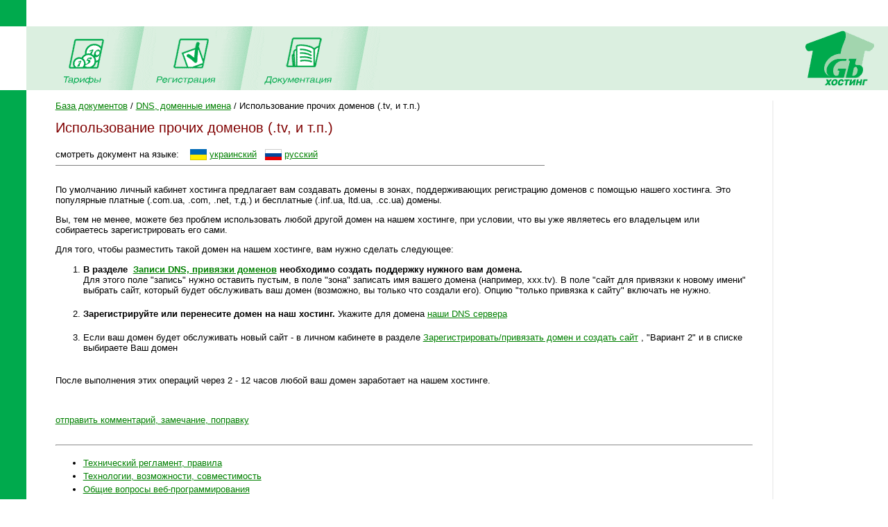

--- FILE ---
content_type: text/html; charset=windows-1251
request_url: https://www.1gb.ua/default.aspx?ti=6&hti=79
body_size: 9843
content:
<!DOCTYPE HTML PUBLIC "-//W3C//DTD HTML 4.0 Transitional//EN">

<html>
<head>
	<title>1Gb.ua - Техническая документация - База документов / DNS, доменные имена - Использование прочих доменов (.tv, и т.п.)</title>

<script language="JavaScript" type="text/javascript">
<!--
function SwitchImg()
{ //
  var rem, keep=0, store, obj, switcher=new Array, history=document.Data;
    for (rem=0; rem < (SwitchImg.arguments.length-2); rem+=3) {
    	store = SwitchImg.arguments[(navigator.appName == 'Netscape')?rem:rem+1];
    if ((store.indexOf('document.layers[')==0 && document.layers==null) ||
        (store.indexOf('document.all[')==0 && document.all==null))
         store = 'document'+store.substring(store.lastIndexOf('.'),store.length);
         obj = eval(store);
    if (obj != null) {
   	   switcher[keep++] = obj;
      switcher[keep++] = (history==null || history[keep-1]!=obj)?obj.src:history[keep];
      obj.src = SwitchImg.arguments[rem+2];
  } }
  document.Data = switcher;
} //

function RestoreImg()
{ //
  if (document.Data != null)
    for (var rem=0; rem<(document.Data.length-1); rem+=2)
      document.Data[rem].src=document.Data[rem+1];
} //

//  -->
</script>

<link rel="STYLESHEET" type="text/css" href="styles.css">
<meta name="keywords" content="хостинг,регистрация,1gb,домены,имена,.net,net,asp,aspx,php,mysql,php3,php4,asp.net,microsoft,unix,iis5,iis,iis6,ru,com,biz,net,name,domains,hosting,design,дизайн,in-solve,ин-солв,скидки,email,почта,e-mail,dmih,almaz">
<meta name="keywords" content="хостинг регистрация 1gb домены имена .net net asp aspx php mysql php3 php4 asp.net microsoft unix iis5 iis iis6 ru com biz net name domains hosting design дизайн in-solve ин-солв скидки email почта e-mail dmih almaz"></head>

<style>
li {padding-bottom: 4px; }
ul {padding-bottom: 4px; padding-top: 4px; }
</style>

<BODY bottomMargin=0 bgColor=#ffffff leftMargin=0 topMargin=0 rightMargin=0>
<TABLE height="100%" cellSpacing=0 cellPadding=0 width="100%" border=0>
  <TBODY>
  <TR>
    <TD width=38><IMG height=38 alt="" src="images/green.gif" width=38 border=0></TD>
    <TD align=left></TD>
    <TD align=right></TD></TR>
  <TR>
    <TD>&nbsp;<IMG height=1 alt="" src="images/UserStatistic.htm" 
      width=1></TD>
    <TD bgColor="#DBEFE0" colSpan=2>
      <TABLE cellSpacing=0 cellPadding=0 width="100%" border=0>
        <TBODY>
        <TR>
          <TD style="padding-left: 50px;"><A 
            onmouseover="SwitchImg('document.about','document.about','1gbrudesign_images/b-about_.gif')" 
            onmouseout=RestoreImg() href="price.php"><img src="images/b-tarr.gif" width="67" height="77" alt="" border="0"></A><TD><img src="images/menu-div.gif" 
			width="70" height="92" alt="" border="0"><TD><A 
            onmouseover="SwitchImg('document.price','document.price','1gbrudesign_images/b-price_.gif')" 
            onmouseout=RestoreImg() href="register.php"><img src="images/b-reg.gif" width="86" height="77" alt="" border="0"></A><TD><img src="images/menu-div.gif" 
			width="70" height="92" alt="" border="0"><TD><A 
            onmouseover="SwitchImg('document.reg','document.reg','1gbrudesign_images/b-registration_.gif')" 
            onmouseout=RestoreImg() href="services.php"><img src="images/b-docs.gif" width="97" height="77" 
			alt="" border="0"></A><TD><img src="images/menu-div.gif" 
			width="70" height="92" alt="" border="0"><TD width="100%">&nbsp;</TD>
          <TD><A href="index.php"><img src="images/1gb-logo.gif" width="140" height="92" alt="1gb - .net, ASP, Windows, Apache, PHP хостинг" border="0"></A></TD></TR></TBODY></TABLE></TD></TR>
  <TR>
    <TD vAlign=bottom bgcolor="#00AA4D"><img src="images/1gb-greenside.gif" width="38" height="54" alt="" border="0"></TD>
    <TD vAlign=top colSpan=2 height="100%">

<table cellpadding="0" cellspacing="15" width="100%">
<tr>
	<td valign="top" style='padding-left:2em; padding-right:1em;'>


<a class=nav href='/default.aspx?ti=6&hti=7&from_nav=1'>База документов</a> / <a class=nav href='/default.aspx?ti=6&hti=73&from_nav=1'>DNS, доменные имена</a> / Использование прочих доменов (.tv, и т.п.)
<h1>Использование прочих доменов (.tv, и т.п.)</h1>





смотреть документ на языке:&nbsp;&nbsp;&nbsp;
<a href='default.aspx?ti=6&hti=79&hhti=&to_lang=ua'><img align=center src='img/icon_ua.gif' border=0 alt='на украинском'></a>
<a href='default.aspx?ti=6&hti=79&hhti=&to_lang=ua'>украинский</a>&nbsp;&nbsp;
<a href='default.aspx?ti=6&hti=79&hhti=&to_lang=ru'><img align=center src='img/icon_ru.gif' border=0 alt='на русском'></a> 
<a href='default.aspx?ti=6&hti=79&hhti=&to_lang=ru'>русский</a> 
<hr width=70% size=1 noshade align=left>

<div style='max-width:1000px; padding-top:0.5em;'>


<P>По умолчанию личный кабинет хостинга предлагает вам создавать домены в зонах, поддерживающих регистрацию доменов с помощью нашего хостинга. Это популярные платные (.com.ua, .com, .net, т.д.) и бесплатные (.inf.ua, ltd.ua, .cc.ua) домены.</P>
<P>Вы, тем не менее,&nbsp;можете без проблем использовать любой другой домен на нашем хостинге, при условии, что вы уже являетесь его владельцем или собираетесь зарегистрировать его сами.</P>
<P>Для того, чтобы разместить такой домен на нашем хостинге, вам нужно сделать следующее:</P>
<OL>
<LI><STRONG>В разделе&nbsp; <a target='_blank' href='https://www.1gb.ua/c/dns'>Записи DNS, привязки доменов</a> необходимо создать поддержку нужного вам домена.</STRONG> <BR>Для этого поле "запись" нужно оставить пустым, в поле "зона" записать имя вашего домена (например, xxx.tv). В поле "сайт для привязки к новому имени" выбрать сайт, который будет обслуживать ваш домен (возможно, вы только что создали его). Опцию "только привязка к сайту" включать не нужно.<BR>&nbsp;</LI>
<LI><STRONG>Зарегистрируйте или перенесите домен на наш хостинг.</STRONG> Укажите для домена <a target='_blank' href='https://www.1gb.ua/ns'>наши DNS сервера</a></LI>
<br>
<LI>Если ваш домен будет обслуживать новый сайт -&nbsp;в личном кабинете в разделе <a target='_blank' href='https://www.1gb.ua/c/as'>Зарегистрировать/привязать домен и создать сайт</a> , "Вариант 2" и в списке выбираете Ваш домен <BR>&nbsp;</LI>
</OL>
<P>После выполнения этих операций через 2 - 12 часов любой ваш домен заработает на нашем хостинге.</P>

</div>


<p>&nbsp;
<p><a href='mailto:support@1gb.ua?subject=Использование прочих доменов (.tv, и т.п.)'>отправить комментарий, замечание, поправку</a>
<br>&nbsp;
<hr>


<ul><li ><a  href='/default.aspx?ti=6&hti=21'>Технический регламент, правила</a><li ><a  href='/default.aspx?ti=6&hti=30'>Технологии, возможности, совместимость</a><li ><a  href='/default.aspx?ti=6&hti=68'>Общие вопросы веб-программирования</a><li ><a  href='/default.aspx?ti=6&hti=73'>DNS, доменные имена</a><ul><li ><a  href='/default.aspx?ti=6&hti=162'>Описание работы с DNS</a><li ><a  href='/default.aspx?ti=6&hti=183'>Зеркальные домены</a><li ><a  href='/default.aspx?ti=6&hti=138'>Использование домена, зарегестрированного в другой компании, с хостингом 1Gb</a><li ><a  href='/default.aspx?ti=6&hti=79'><b>Использование прочих доменов (.tv, и т.п.)</b></a><li ><a  href='/default.aspx?ti=6&hti=74'>Парковка доменов</a><li ><a  href='/default.aspx?ti=6&hti=78'>Поддомены (xxx.yyy.ua)</a><li ><a  href='/default.aspx?ti=6&hti=174'>Политика решения доменных споров UA-DRP</a><li ><a  href='/default.aspx?ti=6&hti=95'>Регламент регистрации доменов Украины</a><li ><a  href='/default.aspx?ti=6&hti=103'>Сертификат на домен</a><li ><a  href='/default.aspx?ti=6&hti=128'>Смена владельца домена</a><li ><a  href='/default.aspx?ti=6&hti=97'>Смена регистратора домена</a></ul><li ><a  href='/default.aspx?ti=6&hti=86'>FTP сервер и размещение данных</a><li ><a  href='/default.aspx?ti=6&hti=8'>Базы данных</a><li ><a  href='/default.aspx?ti=6&hti=15'>Веб-сервер Apache</a><li ><a  href='/default.aspx?ti=6&hti=19'>Веб-сервер IIS</a><li ><a  href='/default.aspx?ti=6&hti=11'>Защита данных</a><li ><a  href='/default.aspx?ti=6&hti=106'>Решение проблем</a><li ><a  href='/default.aspx?ti=6&hti=59'>Технология ASP.NET</a><li ><a  href='/default.aspx?ti=6&hti=75'>Технология Java Server Pages, Servlets</a><li ><a  href='/default.aspx?ti=6&hti=69'>Технология PERL</a><li ><a  href='/default.aspx?ti=6&hti=22'>Технология PHP</a><li ><a  href='/default.aspx?ti=6&hti=47'>Электронная почта</a><li ><a  href='/default.aspx?ti=6&hti=13'>CRON (выполнение скриптов по расписанию)</a><li ><a  href='/default.aspx?ti=6&hti=44'>Нормативные документы</a></ul>

<p>&nbsp;</p>
<table width="100%" cellpadding="0" cellspacing="0" border="0">
<tr>
	<td width=43 valign="top"><img src="1gbrudesign_images/!_.gif" width="43" height="28" alt="" border="0">
	<td background="1gbrudesign_images/red.gif" width="1">
	<td bgcolor="#D9D9D9" style="padding:10px;">
	<strong>Мы всегда готовы ответить на ваши вопросы!</strong><br>&nbsp;
	<li>Любые вопросы и поддержка - <a href="mailto:support@1gb.ua">support@1gb.ua</a>
</table><p></p>

<td background="1gbrudesign_images/gray.gif" width="2"><img src="1gbrudesign_images/gray.gif" width="2" height="2" alt="" border="0">
<td width=135 valign="top">


<center>

<p>&nbsp;<p>


</center>&nbsp;

</table>
<table width="100%" cellpadding="0" cellspacing="0" border="0">
<tr>
	<td width="15">&nbsp;&nbsp;&nbsp;<br>&nbsp;
		
		<td colspan=2 width="97%" style="padding: 1px;" bgcolor="#00AA4D" align="right"><a href="#top" style="color: white">Наверх</a>&nbsp;
	<td width="15">&nbsp;&nbsp;&nbsp;
<tr>
	<td><td align=center>

	<td align=right valign=top>
	
	<table cellpadding="0" cellspacing="10" border="0">
		<tr><td>
				
				<td>
		Поддержка: <a href="mailto:support@1gb.ua">support@1gb.ua</a>
    </table>
</table></table>
</body>
</html>

